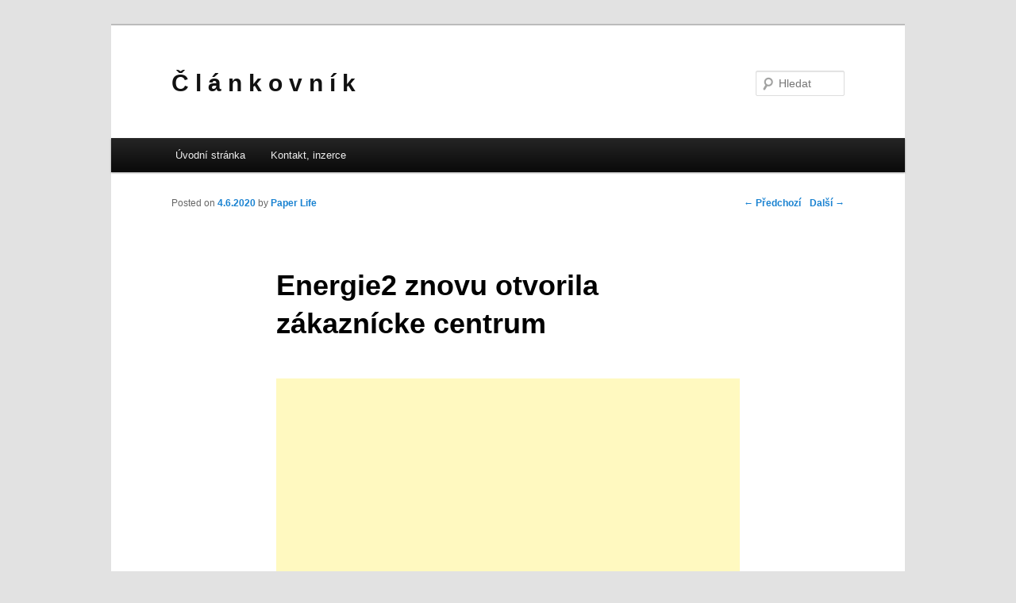

--- FILE ---
content_type: text/html; charset=UTF-8
request_url: https://clankovnik.lookcool.cz/2020/06/energie2-znovu-otvorila-zakaznicke-centrum/
body_size: 8144
content:
<!DOCTYPE html>
<!--[if IE 6]>
<html id="ie6" lang="cs"
	prefix="og: https://ogp.me/ns#" >
<![endif]-->
<!--[if IE 7]>
<html id="ie7" lang="cs"
	prefix="og: https://ogp.me/ns#" >
<![endif]-->
<!--[if IE 8]>
<html id="ie8" lang="cs"
	prefix="og: https://ogp.me/ns#" >
<![endif]-->
<!--[if !(IE 6) | !(IE 7) | !(IE 8)  ]><!-->
<html lang="cs"
	prefix="og: https://ogp.me/ns#" >
<!--<![endif]-->
<head>
	
<!-- Global site tag (gtag.js) - Google Analytics -->
<script async src="https://www.googletagmanager.com/gtag/js?id=UA-148398652-1"></script>
<script>
  window.dataLayer = window.dataLayer || [];
  function gtag(){dataLayer.push(arguments);}
  gtag('js', new Date());

  gtag('config', 'UA-148398652-1');
</script>


	
<meta charset="UTF-8" />
<meta name="viewport" content="width=device-width" />

<link rel="profile" href="https://gmpg.org/xfn/11" />
<link rel="stylesheet" type="text/css" media="all" href="https://clankovnik.lookcool.cz/wp-content/themes/twentyeleven/style.css" />
<link rel="pingback" href="https://clankovnik.lookcool.cz/xmlrpc.php" />
<!--[if lt IE 9]>
<script src="https://clankovnik.lookcool.cz/wp-content/themes/twentyeleven/js/html5.js" type="text/javascript"></script>
<![endif]-->

		<!-- All in One SEO 4.1.6.2 -->
		<title>Energie2 znovu otvorila zákaznícke centrum | Č l á n k o v n í k</title>
		<meta name="robots" content="max-image-preview:large" />
		<link rel="canonical" href="https://clankovnik.lookcool.cz/2020/06/energie2-znovu-otvorila-zakaznicke-centrum/" />
		<meta property="og:locale" content="cs_CZ" />
		<meta property="og:site_name" content="Č l á n k o v n í k |" />
		<meta property="og:type" content="article" />
		<meta property="og:title" content="Energie2 znovu otvorila zákaznícke centrum | Č l á n k o v n í k" />
		<meta property="og:url" content="https://clankovnik.lookcool.cz/2020/06/energie2-znovu-otvorila-zakaznicke-centrum/" />
		<meta property="article:published_time" content="2020-06-04T07:59:00+00:00" />
		<meta property="article:modified_time" content="2020-06-04T07:59:00+00:00" />
		<meta name="twitter:card" content="summary" />
		<meta name="twitter:title" content="Energie2 znovu otvorila zákaznícke centrum | Č l á n k o v n í k" />
		<script type="application/ld+json" class="aioseo-schema">
			{"@context":"https:\/\/schema.org","@graph":[{"@type":"WebSite","@id":"https:\/\/clankovnik.lookcool.cz\/#website","url":"https:\/\/clankovnik.lookcool.cz\/","name":"\u010c l \u00e1 n k o v n \u00ed k","inLanguage":"cs-CZ","publisher":{"@id":"https:\/\/clankovnik.lookcool.cz\/#organization"}},{"@type":"Organization","@id":"https:\/\/clankovnik.lookcool.cz\/#organization","name":"\u010c l \u00e1 n k o v n \u00ed k","url":"https:\/\/clankovnik.lookcool.cz\/"},{"@type":"BreadcrumbList","@id":"https:\/\/clankovnik.lookcool.cz\/2020\/06\/energie2-znovu-otvorila-zakaznicke-centrum\/#breadcrumblist","itemListElement":[{"@type":"ListItem","@id":"https:\/\/clankovnik.lookcool.cz\/#listItem","position":1,"item":{"@type":"WebPage","@id":"https:\/\/clankovnik.lookcool.cz\/","name":"Home","description":"\u010c l \u00e1 n k o v n \u00ed k - pro Va\u0161e \u010dl\u00e1nky.","url":"https:\/\/clankovnik.lookcool.cz\/"},"nextItem":"https:\/\/clankovnik.lookcool.cz\/2020\/#listItem"},{"@type":"ListItem","@id":"https:\/\/clankovnik.lookcool.cz\/2020\/#listItem","position":2,"item":{"@type":"WebPage","@id":"https:\/\/clankovnik.lookcool.cz\/2020\/","name":"2020","url":"https:\/\/clankovnik.lookcool.cz\/2020\/"},"nextItem":"https:\/\/clankovnik.lookcool.cz\/2020\/06\/#listItem","previousItem":"https:\/\/clankovnik.lookcool.cz\/#listItem"},{"@type":"ListItem","@id":"https:\/\/clankovnik.lookcool.cz\/2020\/06\/#listItem","position":3,"item":{"@type":"WebPage","@id":"https:\/\/clankovnik.lookcool.cz\/2020\/06\/","name":"June","url":"https:\/\/clankovnik.lookcool.cz\/2020\/06\/"},"nextItem":"https:\/\/clankovnik.lookcool.cz\/2020\/06\/energie2-znovu-otvorila-zakaznicke-centrum\/#listItem","previousItem":"https:\/\/clankovnik.lookcool.cz\/2020\/#listItem"},{"@type":"ListItem","@id":"https:\/\/clankovnik.lookcool.cz\/2020\/06\/energie2-znovu-otvorila-zakaznicke-centrum\/#listItem","position":4,"item":{"@type":"WebPage","@id":"https:\/\/clankovnik.lookcool.cz\/2020\/06\/energie2-znovu-otvorila-zakaznicke-centrum\/","name":"Energie2 znovu otvorila z\u00e1kazn\u00edcke centrum","url":"https:\/\/clankovnik.lookcool.cz\/2020\/06\/energie2-znovu-otvorila-zakaznicke-centrum\/"},"previousItem":"https:\/\/clankovnik.lookcool.cz\/2020\/06\/#listItem"}]},{"@type":"Person","@id":"https:\/\/clankovnik.lookcool.cz\/author\/paper-life\/#author","url":"https:\/\/clankovnik.lookcool.cz\/author\/paper-life\/","name":"Paper Life","image":{"@type":"ImageObject","@id":"https:\/\/clankovnik.lookcool.cz\/2020\/06\/energie2-znovu-otvorila-zakaznicke-centrum\/#authorImage","url":"https:\/\/secure.gravatar.com\/avatar\/cf4fed3cf38788dc205cc6841ee96cdd?s=96&d=mm&r=g","width":96,"height":96,"caption":"Paper Life"}},{"@type":"WebPage","@id":"https:\/\/clankovnik.lookcool.cz\/2020\/06\/energie2-znovu-otvorila-zakaznicke-centrum\/#webpage","url":"https:\/\/clankovnik.lookcool.cz\/2020\/06\/energie2-znovu-otvorila-zakaznicke-centrum\/","name":"Energie2 znovu otvorila z\u00e1kazn\u00edcke centrum | \u010c l \u00e1 n k o v n \u00ed k","inLanguage":"cs-CZ","isPartOf":{"@id":"https:\/\/clankovnik.lookcool.cz\/#website"},"breadcrumb":{"@id":"https:\/\/clankovnik.lookcool.cz\/2020\/06\/energie2-znovu-otvorila-zakaznicke-centrum\/#breadcrumblist"},"author":"https:\/\/clankovnik.lookcool.cz\/author\/paper-life\/#author","creator":"https:\/\/clankovnik.lookcool.cz\/author\/paper-life\/#author","datePublished":"2020-06-04T07:59:00+02:00","dateModified":"2020-06-04T07:59:00+02:00"},{"@type":"Article","@id":"https:\/\/clankovnik.lookcool.cz\/2020\/06\/energie2-znovu-otvorila-zakaznicke-centrum\/#article","name":"Energie2 znovu otvorila z\u00e1kazn\u00edcke centrum | \u010c l \u00e1 n k o v n \u00ed k","inLanguage":"cs-CZ","headline":"Energie2 znovu otvorila z\u00e1kazn\u00edcke centrum","author":{"@id":"https:\/\/clankovnik.lookcool.cz\/author\/paper-life\/#author"},"publisher":{"@id":"https:\/\/clankovnik.lookcool.cz\/#organization"},"datePublished":"2020-06-04T07:59:00+02:00","dateModified":"2020-06-04T07:59:00+02:00","articleSection":"D\u016fm, byt, zahrada, Neza\u0159azen\u00e9, Obchod, prodej, Rady, tipy, Slu\u017eby, Zpravodajstv\u00ed, dod\u00e1vate\u013e energie, E2, energie2, zmena dodavatela energii","mainEntityOfPage":{"@id":"https:\/\/clankovnik.lookcool.cz\/2020\/06\/energie2-znovu-otvorila-zakaznicke-centrum\/#webpage"},"isPartOf":{"@id":"https:\/\/clankovnik.lookcool.cz\/2020\/06\/energie2-znovu-otvorila-zakaznicke-centrum\/#webpage"},"image":{"@type":"ImageObject","@id":"https:\/\/clankovnik.lookcool.cz\/#articleImage","url":"https:\/\/www.pocomtuziazeny.sk\/wp-content\/uploads\/2020\/06\/Logo-Energie2-scaled.jpg"}}]}
		</script>
		<!-- All in One SEO -->

<link rel='dns-prefetch' href='//s.w.org' />
<link rel="alternate" type="application/rss+xml" title="Č l á n k o v n í k &raquo; RSS zdroj" href="https://clankovnik.lookcool.cz/feed/" />
<script type="text/javascript">
window._wpemojiSettings = {"baseUrl":"https:\/\/s.w.org\/images\/core\/emoji\/13.1.0\/72x72\/","ext":".png","svgUrl":"https:\/\/s.w.org\/images\/core\/emoji\/13.1.0\/svg\/","svgExt":".svg","source":{"concatemoji":"https:\/\/clankovnik.lookcool.cz\/wp-includes\/js\/wp-emoji-release.min.js?ver=5.9.12"}};
/*! This file is auto-generated */
!function(e,a,t){var n,r,o,i=a.createElement("canvas"),p=i.getContext&&i.getContext("2d");function s(e,t){var a=String.fromCharCode;p.clearRect(0,0,i.width,i.height),p.fillText(a.apply(this,e),0,0);e=i.toDataURL();return p.clearRect(0,0,i.width,i.height),p.fillText(a.apply(this,t),0,0),e===i.toDataURL()}function c(e){var t=a.createElement("script");t.src=e,t.defer=t.type="text/javascript",a.getElementsByTagName("head")[0].appendChild(t)}for(o=Array("flag","emoji"),t.supports={everything:!0,everythingExceptFlag:!0},r=0;r<o.length;r++)t.supports[o[r]]=function(e){if(!p||!p.fillText)return!1;switch(p.textBaseline="top",p.font="600 32px Arial",e){case"flag":return s([127987,65039,8205,9895,65039],[127987,65039,8203,9895,65039])?!1:!s([55356,56826,55356,56819],[55356,56826,8203,55356,56819])&&!s([55356,57332,56128,56423,56128,56418,56128,56421,56128,56430,56128,56423,56128,56447],[55356,57332,8203,56128,56423,8203,56128,56418,8203,56128,56421,8203,56128,56430,8203,56128,56423,8203,56128,56447]);case"emoji":return!s([10084,65039,8205,55357,56613],[10084,65039,8203,55357,56613])}return!1}(o[r]),t.supports.everything=t.supports.everything&&t.supports[o[r]],"flag"!==o[r]&&(t.supports.everythingExceptFlag=t.supports.everythingExceptFlag&&t.supports[o[r]]);t.supports.everythingExceptFlag=t.supports.everythingExceptFlag&&!t.supports.flag,t.DOMReady=!1,t.readyCallback=function(){t.DOMReady=!0},t.supports.everything||(n=function(){t.readyCallback()},a.addEventListener?(a.addEventListener("DOMContentLoaded",n,!1),e.addEventListener("load",n,!1)):(e.attachEvent("onload",n),a.attachEvent("onreadystatechange",function(){"complete"===a.readyState&&t.readyCallback()})),(n=t.source||{}).concatemoji?c(n.concatemoji):n.wpemoji&&n.twemoji&&(c(n.twemoji),c(n.wpemoji)))}(window,document,window._wpemojiSettings);
</script>
<style type="text/css">
img.wp-smiley,
img.emoji {
	display: inline !important;
	border: none !important;
	box-shadow: none !important;
	height: 1em !important;
	width: 1em !important;
	margin: 0 0.07em !important;
	vertical-align: -0.1em !important;
	background: none !important;
	padding: 0 !important;
}
</style>
	<link rel='stylesheet' id='wp-block-library-css'  href='https://clankovnik.lookcool.cz/wp-includes/css/dist/block-library/style.min.css?ver=5.9.12' type='text/css' media='all' />
<style id='global-styles-inline-css' type='text/css'>
body{--wp--preset--color--black: #000000;--wp--preset--color--cyan-bluish-gray: #abb8c3;--wp--preset--color--white: #ffffff;--wp--preset--color--pale-pink: #f78da7;--wp--preset--color--vivid-red: #cf2e2e;--wp--preset--color--luminous-vivid-orange: #ff6900;--wp--preset--color--luminous-vivid-amber: #fcb900;--wp--preset--color--light-green-cyan: #7bdcb5;--wp--preset--color--vivid-green-cyan: #00d084;--wp--preset--color--pale-cyan-blue: #8ed1fc;--wp--preset--color--vivid-cyan-blue: #0693e3;--wp--preset--color--vivid-purple: #9b51e0;--wp--preset--gradient--vivid-cyan-blue-to-vivid-purple: linear-gradient(135deg,rgba(6,147,227,1) 0%,rgb(155,81,224) 100%);--wp--preset--gradient--light-green-cyan-to-vivid-green-cyan: linear-gradient(135deg,rgb(122,220,180) 0%,rgb(0,208,130) 100%);--wp--preset--gradient--luminous-vivid-amber-to-luminous-vivid-orange: linear-gradient(135deg,rgba(252,185,0,1) 0%,rgba(255,105,0,1) 100%);--wp--preset--gradient--luminous-vivid-orange-to-vivid-red: linear-gradient(135deg,rgba(255,105,0,1) 0%,rgb(207,46,46) 100%);--wp--preset--gradient--very-light-gray-to-cyan-bluish-gray: linear-gradient(135deg,rgb(238,238,238) 0%,rgb(169,184,195) 100%);--wp--preset--gradient--cool-to-warm-spectrum: linear-gradient(135deg,rgb(74,234,220) 0%,rgb(151,120,209) 20%,rgb(207,42,186) 40%,rgb(238,44,130) 60%,rgb(251,105,98) 80%,rgb(254,248,76) 100%);--wp--preset--gradient--blush-light-purple: linear-gradient(135deg,rgb(255,206,236) 0%,rgb(152,150,240) 100%);--wp--preset--gradient--blush-bordeaux: linear-gradient(135deg,rgb(254,205,165) 0%,rgb(254,45,45) 50%,rgb(107,0,62) 100%);--wp--preset--gradient--luminous-dusk: linear-gradient(135deg,rgb(255,203,112) 0%,rgb(199,81,192) 50%,rgb(65,88,208) 100%);--wp--preset--gradient--pale-ocean: linear-gradient(135deg,rgb(255,245,203) 0%,rgb(182,227,212) 50%,rgb(51,167,181) 100%);--wp--preset--gradient--electric-grass: linear-gradient(135deg,rgb(202,248,128) 0%,rgb(113,206,126) 100%);--wp--preset--gradient--midnight: linear-gradient(135deg,rgb(2,3,129) 0%,rgb(40,116,252) 100%);--wp--preset--duotone--dark-grayscale: url('#wp-duotone-dark-grayscale');--wp--preset--duotone--grayscale: url('#wp-duotone-grayscale');--wp--preset--duotone--purple-yellow: url('#wp-duotone-purple-yellow');--wp--preset--duotone--blue-red: url('#wp-duotone-blue-red');--wp--preset--duotone--midnight: url('#wp-duotone-midnight');--wp--preset--duotone--magenta-yellow: url('#wp-duotone-magenta-yellow');--wp--preset--duotone--purple-green: url('#wp-duotone-purple-green');--wp--preset--duotone--blue-orange: url('#wp-duotone-blue-orange');--wp--preset--font-size--small: 13px;--wp--preset--font-size--medium: 20px;--wp--preset--font-size--large: 36px;--wp--preset--font-size--x-large: 42px;}.has-black-color{color: var(--wp--preset--color--black) !important;}.has-cyan-bluish-gray-color{color: var(--wp--preset--color--cyan-bluish-gray) !important;}.has-white-color{color: var(--wp--preset--color--white) !important;}.has-pale-pink-color{color: var(--wp--preset--color--pale-pink) !important;}.has-vivid-red-color{color: var(--wp--preset--color--vivid-red) !important;}.has-luminous-vivid-orange-color{color: var(--wp--preset--color--luminous-vivid-orange) !important;}.has-luminous-vivid-amber-color{color: var(--wp--preset--color--luminous-vivid-amber) !important;}.has-light-green-cyan-color{color: var(--wp--preset--color--light-green-cyan) !important;}.has-vivid-green-cyan-color{color: var(--wp--preset--color--vivid-green-cyan) !important;}.has-pale-cyan-blue-color{color: var(--wp--preset--color--pale-cyan-blue) !important;}.has-vivid-cyan-blue-color{color: var(--wp--preset--color--vivid-cyan-blue) !important;}.has-vivid-purple-color{color: var(--wp--preset--color--vivid-purple) !important;}.has-black-background-color{background-color: var(--wp--preset--color--black) !important;}.has-cyan-bluish-gray-background-color{background-color: var(--wp--preset--color--cyan-bluish-gray) !important;}.has-white-background-color{background-color: var(--wp--preset--color--white) !important;}.has-pale-pink-background-color{background-color: var(--wp--preset--color--pale-pink) !important;}.has-vivid-red-background-color{background-color: var(--wp--preset--color--vivid-red) !important;}.has-luminous-vivid-orange-background-color{background-color: var(--wp--preset--color--luminous-vivid-orange) !important;}.has-luminous-vivid-amber-background-color{background-color: var(--wp--preset--color--luminous-vivid-amber) !important;}.has-light-green-cyan-background-color{background-color: var(--wp--preset--color--light-green-cyan) !important;}.has-vivid-green-cyan-background-color{background-color: var(--wp--preset--color--vivid-green-cyan) !important;}.has-pale-cyan-blue-background-color{background-color: var(--wp--preset--color--pale-cyan-blue) !important;}.has-vivid-cyan-blue-background-color{background-color: var(--wp--preset--color--vivid-cyan-blue) !important;}.has-vivid-purple-background-color{background-color: var(--wp--preset--color--vivid-purple) !important;}.has-black-border-color{border-color: var(--wp--preset--color--black) !important;}.has-cyan-bluish-gray-border-color{border-color: var(--wp--preset--color--cyan-bluish-gray) !important;}.has-white-border-color{border-color: var(--wp--preset--color--white) !important;}.has-pale-pink-border-color{border-color: var(--wp--preset--color--pale-pink) !important;}.has-vivid-red-border-color{border-color: var(--wp--preset--color--vivid-red) !important;}.has-luminous-vivid-orange-border-color{border-color: var(--wp--preset--color--luminous-vivid-orange) !important;}.has-luminous-vivid-amber-border-color{border-color: var(--wp--preset--color--luminous-vivid-amber) !important;}.has-light-green-cyan-border-color{border-color: var(--wp--preset--color--light-green-cyan) !important;}.has-vivid-green-cyan-border-color{border-color: var(--wp--preset--color--vivid-green-cyan) !important;}.has-pale-cyan-blue-border-color{border-color: var(--wp--preset--color--pale-cyan-blue) !important;}.has-vivid-cyan-blue-border-color{border-color: var(--wp--preset--color--vivid-cyan-blue) !important;}.has-vivid-purple-border-color{border-color: var(--wp--preset--color--vivid-purple) !important;}.has-vivid-cyan-blue-to-vivid-purple-gradient-background{background: var(--wp--preset--gradient--vivid-cyan-blue-to-vivid-purple) !important;}.has-light-green-cyan-to-vivid-green-cyan-gradient-background{background: var(--wp--preset--gradient--light-green-cyan-to-vivid-green-cyan) !important;}.has-luminous-vivid-amber-to-luminous-vivid-orange-gradient-background{background: var(--wp--preset--gradient--luminous-vivid-amber-to-luminous-vivid-orange) !important;}.has-luminous-vivid-orange-to-vivid-red-gradient-background{background: var(--wp--preset--gradient--luminous-vivid-orange-to-vivid-red) !important;}.has-very-light-gray-to-cyan-bluish-gray-gradient-background{background: var(--wp--preset--gradient--very-light-gray-to-cyan-bluish-gray) !important;}.has-cool-to-warm-spectrum-gradient-background{background: var(--wp--preset--gradient--cool-to-warm-spectrum) !important;}.has-blush-light-purple-gradient-background{background: var(--wp--preset--gradient--blush-light-purple) !important;}.has-blush-bordeaux-gradient-background{background: var(--wp--preset--gradient--blush-bordeaux) !important;}.has-luminous-dusk-gradient-background{background: var(--wp--preset--gradient--luminous-dusk) !important;}.has-pale-ocean-gradient-background{background: var(--wp--preset--gradient--pale-ocean) !important;}.has-electric-grass-gradient-background{background: var(--wp--preset--gradient--electric-grass) !important;}.has-midnight-gradient-background{background: var(--wp--preset--gradient--midnight) !important;}.has-small-font-size{font-size: var(--wp--preset--font-size--small) !important;}.has-medium-font-size{font-size: var(--wp--preset--font-size--medium) !important;}.has-large-font-size{font-size: var(--wp--preset--font-size--large) !important;}.has-x-large-font-size{font-size: var(--wp--preset--font-size--x-large) !important;}
</style>
<link rel='stylesheet' id='dashicons-css'  href='https://clankovnik.lookcool.cz/wp-includes/css/dashicons.min.css?ver=5.9.12' type='text/css' media='all' />
<link rel='stylesheet' id='post-views-counter-frontend-css'  href='https://clankovnik.lookcool.cz/wp-content/plugins/post-views-counter/css/frontend.css?ver=1.3.10' type='text/css' media='all' />
<link rel="https://api.w.org/" href="https://clankovnik.lookcool.cz/wp-json/" /><link rel="alternate" type="application/json" href="https://clankovnik.lookcool.cz/wp-json/wp/v2/posts/19677" /><link rel="EditURI" type="application/rsd+xml" title="RSD" href="https://clankovnik.lookcool.cz/xmlrpc.php?rsd" />
<link rel="wlwmanifest" type="application/wlwmanifest+xml" href="https://clankovnik.lookcool.cz/wp-includes/wlwmanifest.xml" /> 
<link rel='shortlink' href='https://clankovnik.lookcool.cz/?p=19677' />
<link rel="alternate" type="application/json+oembed" href="https://clankovnik.lookcool.cz/wp-json/oembed/1.0/embed?url=https%3A%2F%2Fclankovnik.lookcool.cz%2F2020%2F06%2Fenergie2-znovu-otvorila-zakaznicke-centrum%2F" />
<link rel="alternate" type="text/xml+oembed" href="https://clankovnik.lookcool.cz/wp-json/oembed/1.0/embed?url=https%3A%2F%2Fclankovnik.lookcool.cz%2F2020%2F06%2Fenergie2-znovu-otvorila-zakaznicke-centrum%2F&#038;format=xml" />

		<style>
			#wp-admin-bar-pvc-post-views .pvc-graph-container { padding-top: 6px; padding-bottom: 6px; position: relative; display: block; height: 100%; box-sizing: border-box; }
			#wp-admin-bar-pvc-post-views .pvc-line-graph {
				display: inline-block;
				width: 1px;
				margin-right: 1px;
				background-color: #ccc;
				vertical-align: baseline;
			}
			#wp-admin-bar-pvc-post-views .pvc-line-graph:hover { background-color: #eee; }
			#wp-admin-bar-pvc-post-views .pvc-line-graph-0 { height: 1% }
			#wp-admin-bar-pvc-post-views .pvc-line-graph-1 { height: 5% }
			#wp-admin-bar-pvc-post-views .pvc-line-graph-2 { height: 10% }
			#wp-admin-bar-pvc-post-views .pvc-line-graph-3 { height: 15% }
			#wp-admin-bar-pvc-post-views .pvc-line-graph-4 { height: 20% }
			#wp-admin-bar-pvc-post-views .pvc-line-graph-5 { height: 25% }
			#wp-admin-bar-pvc-post-views .pvc-line-graph-6 { height: 30% }
			#wp-admin-bar-pvc-post-views .pvc-line-graph-7 { height: 35% }
			#wp-admin-bar-pvc-post-views .pvc-line-graph-8 { height: 40% }
			#wp-admin-bar-pvc-post-views .pvc-line-graph-9 { height: 45% }
			#wp-admin-bar-pvc-post-views .pvc-line-graph-10 { height: 50% }
			#wp-admin-bar-pvc-post-views .pvc-line-graph-11 { height: 55% }
			#wp-admin-bar-pvc-post-views .pvc-line-graph-12 { height: 60% }
			#wp-admin-bar-pvc-post-views .pvc-line-graph-13 { height: 65% }
			#wp-admin-bar-pvc-post-views .pvc-line-graph-14 { height: 70% }
			#wp-admin-bar-pvc-post-views .pvc-line-graph-15 { height: 75% }
			#wp-admin-bar-pvc-post-views .pvc-line-graph-16 { height: 80% }
			#wp-admin-bar-pvc-post-views .pvc-line-graph-17 { height: 85% }
			#wp-admin-bar-pvc-post-views .pvc-line-graph-18 { height: 90% }
			#wp-admin-bar-pvc-post-views .pvc-line-graph-19 { height: 95% }
			#wp-admin-bar-pvc-post-views .pvc-line-graph-20 { height: 100% }
		</style>		<style type="text/css" id="wp-custom-css">
			.post p a {
    text-decoration: underline;
}		</style>
		</head>

<body data-rsssl=1 class="post-template-default single single-post postid-19677 single-format-standard singular two-column right-sidebar">
<div id="page" class="hfeed">
	<header id="branding" role="banner">
			<hgroup>
				<h1 id="site-title"><span><a href="https://clankovnik.lookcool.cz/" title="Č l á n k o v n í k" rel="home">Č l á n k o v n í k</a></span></h1>
				<h2 id="site-description"></h2>
			</hgroup>

			
								<form method="get" id="searchform" action="https://clankovnik.lookcool.cz/">
		<label for="s" class="assistive-text">Hledat</label>
		<input type="text" class="field" name="s" id="s" placeholder="Hledat" />
		<input type="submit" class="submit" name="submit" id="searchsubmit" value="Hledat" />
	</form>
			
			<nav id="access" role="navigation">
				<h3 class="assistive-text">Hlavní navigační menu</h3>
								<div class="skip-link"><a class="assistive-text" href="#content" title="Přejít k hlavnímu obsahu webu">Přejít k hlavnímu obsahu webu</a></div>
				<div class="skip-link"><a class="assistive-text" href="#secondary" title="Přejít k obsahu postranního panelu">Přejít k obsahu postranního panelu</a></div>
								<div class="menu"><ul>
<li ><a href="https://clankovnik.lookcool.cz/">Úvodní stránka</a></li><li class="page_item page-item-18114"><a href="https://clankovnik.lookcool.cz/kontakt/">Kontakt, inzerce</a></li>
</ul></div>
			</nav><!-- #access -->
	</header><!-- #branding -->


	<div id="main">
		<div id="primary">
			<div id="content" role="main">

				


					<nav id="nav-single">
						<h3 class="assistive-text">Navigace pro příspěvky</h3>

						<span class="nav-previous"><a href="https://clankovnik.lookcool.cz/2020/06/podnikova-predajna-vincentky-je-opat-otvorena/" rel="prev"><span class="meta-nav">&larr;</span> Předchozí</a></span>
						<span class="nav-next"><a href="https://clankovnik.lookcool.cz/2020/06/nosne-konstrukcie-pre-instalaciu-fotovoltickych-panelov-made-in-slovakia/" rel="next">Další <span class="meta-nav">&rarr;</span></a></span>
					</nav><!-- #nav-single -->

					
<article id="post-19677" class="post-19677 post type-post status-publish format-standard hentry category-dum-byt-zahrada category-nezarazene category-obchod-prodej category-rady-tipy category-sluzby category-zpravodajstvi tag-dodavatel-energie tag-e2 tag-energie2 tag-zmena-dodavatela-energii">
	<header class="entry-header">
		<h1 class="entry-title">Energie2 znovu otvorila zákaznícke centrum</h1>

				<div class="entry-meta">
			<span class="sep">Posted on </span><a href="https://clankovnik.lookcool.cz/2020/06/energie2-znovu-otvorila-zakaznicke-centrum/" title="9.59" rel="bookmark"><time class="entry-date" datetime="2020-06-04T09:59:00+02:00" pubdate>4.6.2020</time></a><span class="by-author"> <span class="sep"> by </span> <span class="author vcard"><a class="url fn n" href="https://clankovnik.lookcool.cz/author/paper-life/" title="Zobrazit všechny příspěvky, jejichž autorem je Paper Life" rel="author">Paper Life</a></span></span>		</div><!-- .entry-meta -->
			</header><!-- .entry-header -->

	<div class="entry-content">
		
<!-- Quick Adsense WordPress Plugin: http://quickadsense.com/ -->
<div class="298e748ee82b410a56c6354a51585d15" data-index="1" style="float: none; margin:10px 0 10px 0; text-align:center;">
<script async src="https://pagead2.googlesyndication.com/pagead/js/adsbygoogle.js"></script>
<!-- REKLAMA - pod Title -->
<ins class="adsbygoogle"
     style="display:block"
     data-ad-client="ca-pub-1537959487124893"
     data-ad-slot="3790227462"
     data-ad-format="auto"
     data-full-width-responsive="true"></ins>
<script>
     (adsbygoogle = window.adsbygoogle || []).push({});
</script>
</div>
<p>Významný dodávateľ elektrickej energie a zemného plynu &#8211; spoločnosť Energie2, a.s., po niekoľkotýždňovej nútenej odstávke kvôli opatreniam hygienikov proti koronavírusu, znovu otvoril 25.mája 2020 svoje zákaznícke centrum. Zákazníci tak budú môcť opäť riešiť svoje požiadavky s pracovníkmi firmy nielen telefonicky a mailom, ale aj osobne v zákazníckom centre na ulici Pod Kalváriou 18 v Topoľčanoch. Informuje o tom prevádzkový riaditeľ Energie2, a. s., Mgr. Peter Poláček.</p>
<p><img class="aligncenter wp-image-16027 " src="https://www.pocomtuziazeny.sk/wp-content/uploads/2020/06/Logo-Energie2-scaled.jpg" alt="" width="688" height="234" />,,Naše zákaznícke centrum vybavuje podnety zákazníkov, odpovedá na ich otázky, spravuje ich zmluvy, vykonáva zmeny. Najčastejšie sú to bežné zákaznícke požiadavky na zmeny zmluvných údajov, poskytnutie informácií o platbách, faktúrach, doplnkových službách. Našťastie väčšina zákazníkov už uprednostňuje komunikáciu na úrovni doby, obracia sa na nás mailom, alebo telefonicky a tak s nimi komunikujeme časovo efektívnejšie,“ vysvetlil P.Poláček.</p>
<!-- Quick Adsense WordPress Plugin: http://quickadsense.com/ -->
<div class="298e748ee82b410a56c6354a51585d15" data-index="2" style="float: none; margin:10px 0 10px 0; text-align:center;">
<script async src="https://pagead2.googlesyndication.com/pagead/js/adsbygoogle.js"></script>
<!-- REKLAMA - uprostřed článku -->
<ins class="adsbygoogle"
     style="display:block"
     data-ad-client="ca-pub-1537959487124893"
     data-ad-slot="5822135060"
     data-ad-format="auto"
     data-full-width-responsive="true"></ins>
<script>
     (adsbygoogle = window.adsbygoogle || []).push({});
</script>
</div>

<p>Dodal, že pre zákaznícku podporu hlavne firemných zákazníkov slúži aj zákaznícky online portál. Na <a href="https://portal.energie2.sk/">portal.energie2.sk/</a> firma generuje klientom nové heslá, pomáha im v orientácii a sťahovaní dokumentov. Výsledkom je, že sa zákaznícka linka odbremení, lebo mnoho odpovedí na svoje otázky si zákazník vie nájsť sám.</p>
<p>Energie2, a. s., sa snaží uľahčiť svojim zákazníkom život čo najviac. Preto im umožňuje z pohodlia vlastného domova vykonávať potrebné zmeny. Jednou z možností ako si môže zákazník zjednodušiť život, je aj bezplatné zasielanie faktúry za služby spoločnosti Energie2, a. s., v elektronickej podobe na jeho  e-mailovú adresu. Vďaka tomu získa možnosť vytvorenia archívu a evidencie bez veľkej námahy. Faktúru si môže vytlačiť kedykoľvek a je plnohodnotným daňovým dokladom.</p>
<p>Ďalšie informácie sú na <a href="http://www.energie2.sk">www.energie2.sk</a>, <a href="mailto:info@energie2.sk">info@energie2.sk</a> , infolinka: 0850 166 066</p>

<!-- Quick Adsense WordPress Plugin: http://quickadsense.com/ -->
<div class="298e748ee82b410a56c6354a51585d15" data-index="3" style="float: none; margin:10px 0 10px 0; text-align:center;">
<script async src="https://pagead2.googlesyndication.com/pagead/js/adsbygoogle.js"></script>
<!-- REKLAMA - pod článek -->
<ins class="adsbygoogle"
     style="display:block"
     data-ad-client="ca-pub-1537959487124893"
     data-ad-slot="6669695766"
     data-ad-format="auto"
     data-full-width-responsive="true"></ins>
<script>
     (adsbygoogle = window.adsbygoogle || []).push({});
</script>
</div>

<div style="font-size: 0px; height: 0px; line-height: 0px; margin: 0; padding: 0; clear: both;"></div>			</div><!-- .entry-content -->

	<footer class="entry-meta">
		Příspěvek byl publikován v rubrice <a href="https://clankovnik.lookcool.cz/category/dum-byt-zahrada/" rel="category tag">Dům, byt, zahrada</a>, <a href="https://clankovnik.lookcool.cz/category/nezarazene/" rel="category tag">Nezařazené</a>, <a href="https://clankovnik.lookcool.cz/category/obchod-prodej/" rel="category tag">Obchod, prodej</a>, <a href="https://clankovnik.lookcool.cz/category/rady-tipy/" rel="category tag">Rady, tipy</a>, <a href="https://clankovnik.lookcool.cz/category/sluzby/" rel="category tag">Služby</a>, <a href="https://clankovnik.lookcool.cz/category/zpravodajstvi/" rel="category tag">Zpravodajství</a> se štítky <a href="https://clankovnik.lookcool.cz/tag/dodavatel-energie/" rel="tag">dodávateľ energie</a>, <a href="https://clankovnik.lookcool.cz/tag/e2/" rel="tag">E2</a>, <a href="https://clankovnik.lookcool.cz/tag/energie2/" rel="tag">energie2</a>, <a href="https://clankovnik.lookcool.cz/tag/zmena-dodavatela-energii/" rel="tag">zmena dodavatela energii</a> a jeho autorem je <a href="https://clankovnik.lookcool.cz/author/paper-life/">Paper Life</a>. Můžete si jeho <a href="https://clankovnik.lookcool.cz/2020/06/energie2-znovu-otvorila-zakaznicke-centrum/" title="Trvalý odkaz na Energie2 znovu otvorila zákaznícke centrum" rel="bookmark">odkaz</a> uložit mezi své oblíbené záložky nebo ho sdílet s přáteli.		
			</footer><!-- .entry-meta -->
</article><!-- #post-19677 -->


					
				
			</div><!-- #content -->
		</div><!-- #primary -->


	</div><!-- #main -->

	<footer id="colophon" role="contentinfo">

			

			<div id="site-generator">
				
				<p style="text-align: center;">Copyright &copy; 2026 <a href="/"><strong>Clankovnik.LookCool.cz</strong></a></p>
				
				<!-- 				<a href="http://cs.wordpress.org/" title="Sémantický osobní redakční systém" rel="generator">Používáme WordPress (v češtině).</a>-->
			</div>
	</footer><!-- #colophon -->
</div><!-- #page -->


<script type="text/javascript">var jQueryScriptOutputted = false;function initJQuery() {if (typeof(jQuery) == "undefined") {if (!jQueryScriptOutputted) {jQueryScriptOutputted = true;document.write("<scr" + "ipt type=\"text/javascript\" src=\"https://code.jquery.com/jquery-1.8.2.min.js\"></scr" + "ipt>");}setTimeout("initJQuery()", 50);}}initJQuery();</script><script type="text/javascript">jQuery(document).ready(function() {
jQuery(".298e748ee82b410a56c6354a51585d15").click(function() {
jQuery.post(
"https://clankovnik.lookcool.cz/wp-admin/admin-ajax.php", {
"action": "quick_adsense_onpost_ad_click",
"quick_adsense_onpost_ad_index": jQuery(this).attr("data-index"),
"quick_adsense_nonce": "c30b9eb149",
}, function(response) { }
);
});
});
</script>
</body>
</html>

--- FILE ---
content_type: text/html; charset=utf-8
request_url: https://www.google.com/recaptcha/api2/aframe
body_size: 262
content:
<!DOCTYPE HTML><html><head><meta http-equiv="content-type" content="text/html; charset=UTF-8"></head><body><script nonce="o0ptxnRikt3dIOLb9ayStA">/** Anti-fraud and anti-abuse applications only. See google.com/recaptcha */ try{var clients={'sodar':'https://pagead2.googlesyndication.com/pagead/sodar?'};window.addEventListener("message",function(a){try{if(a.source===window.parent){var b=JSON.parse(a.data);var c=clients[b['id']];if(c){var d=document.createElement('img');d.src=c+b['params']+'&rc='+(localStorage.getItem("rc::a")?sessionStorage.getItem("rc::b"):"");window.document.body.appendChild(d);sessionStorage.setItem("rc::e",parseInt(sessionStorage.getItem("rc::e")||0)+1);localStorage.setItem("rc::h",'1769011760447');}}}catch(b){}});window.parent.postMessage("_grecaptcha_ready", "*");}catch(b){}</script></body></html>